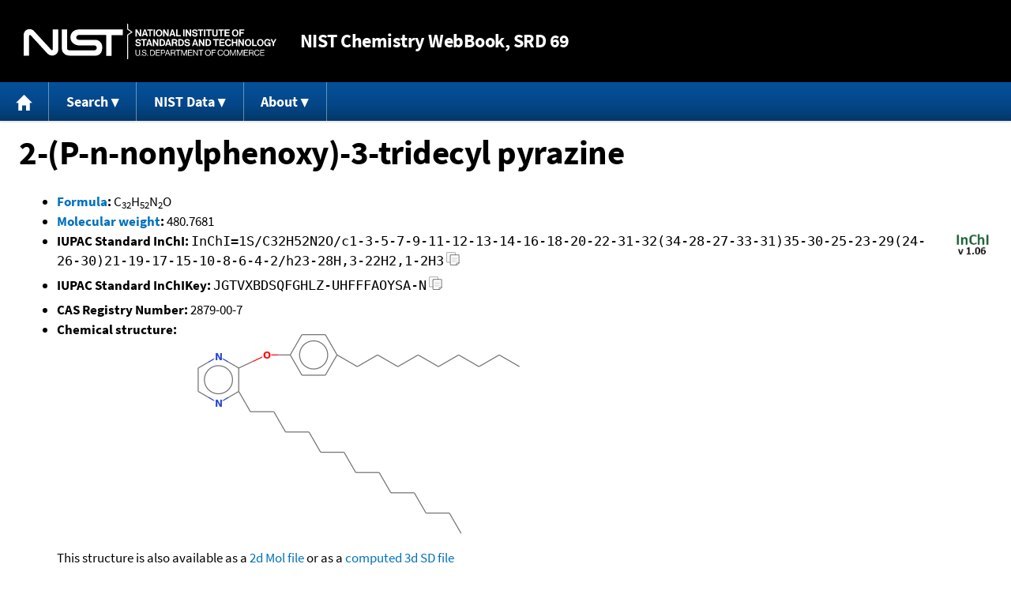

--- FILE ---
content_type: text/html; charset=UTF-8
request_url: https://webbook.nist.gov/cgi/inchi?ID=C2879007&Mask=80
body_size: 7146
content:
<!DOCTYPE html>
<html lang="en">
<head>
<meta http-equiv="Content-Type" content="text/html; charset=UTF-8" />
<meta http-equiv="X-UA-Compatible" content="IE=edge" />
<title>2-(P-n-nonylphenoxy)-3-tridecyl pyrazine</title>
<meta name="ROBOTS" content="INDEX, FOLLOW" />

<meta name="viewport" content="width = device-width" />

<link rel="stylesheet" type="text/css"
 href="/chemistry/style/webbook.css"
 title="Default Chemistry WebBook style"
 media="screen, print" />

<link rel="icon"
 sizes="64x64 48x48 32x32 16x16"
 href="/favicon.ico"
 type="image/x-icon" />

<link rel="apple-touch-icon"
 sizes="76x76"
 href="/chemistry/img/touch-icon-76x76.png"
 type="image/png" />
<link rel="apple-touch-icon"
 sizes="120x120"
 href="/chemistry/img/touch-icon-120x120.png"
 type="image/png" />
<link rel="apple-touch-icon"
 sizes="152x152"
 href="/chemistry/img/touch-icon-152x152.png"
 type="image/png" />
<link rel="apple-touch-icon"
 sizes="180x180"
 href="/chemistry/img/touch-icon-180x180.png"
 type="image/png" />
<link rel="apple-touch-icon"
 sizes="192x192"
 href="/chemistry/img/touch-icon-192x192.png"
 type="image/png" />

<link rel="manifest"
 href="/manifest.webmanifest"
 type="application/manifest+json" />

<link rel="help"
 href="/chemistry/#Documentation"
 title="Documentation" />
<link rel="search"
 href="/chemistry/#Search"
 title="Search options" />
<link rel="author"
 href="/chemistry/#Top"
 title="Credits" />
<link rel="license"
 href="/chemistry/#Notes"
 title="Notes" />

<link rel="home"
 href="/chemistry/"
 title="Main site page" />


<!-- Dublin Core metadata -->
<link rel="schema.DCTERMS" href="http://purl.org/dc/terms/" />

<meta name="DCTERMS.title"
  content="2-(P-n-nonylphenoxy)-3-tridecyl pyrazine" />
<meta name="DCTERMS.creator"
 content="NIST Office of Data and Informatics" />
<meta name="DCTERMS.publisher"
 content="National Institute of Standards and Technology" />
<link rel="DCTERMS.isPartOf"
  href="https://doi.org/10.18434/T4D303" />

<!-- Open Graph metadata -->
<meta name="og:title"
  content="2-(P-n-nonylphenoxy)-3-tridecyl pyrazine" />
<meta name="og:type"
  content="website" />

<meta name="og:image"
  content="/cgi/inchi?Struct=C2879007&amp;Type=Color" />
<meta name="og:image:alt"
 content="C32H52N2O" />


<!-- Schema.org metadata -->
<script type="application/ld+json">
{
  "@context" : "http://schema.org/",
  "@type" : "Dataset",
  "name" : "2-(P-n-nonylphenoxy)-3-tridecyl pyrazine",
  "description" : "This page, \"2-(P-n-nonylphenoxy)-3-tridecyl pyrazine\", is part of the NIST Chemistry WebBook. This site and its contents are part of the NIST Standard Reference Data Program.",
  "license" : "https://www.nist.gov/open/copyright-fair-use-and-licensing-statements-srd-data-software-and-technical-series-publications#SRD",
  "publisher" : {
    "@type" : "Organization",
    "@id" : "https://ror.org/05xpvk416",
    "name" : "National Institute of Standards and Technology",
    "url" : "https://www.nist.gov",
    "sameAs" : "https://doi.org/10.13039/100000161"
  },
  "isPartOf" : "https://doi.org/10.18434/T4D303"
}
</script>


<script type="application/ld+json">
{
  "@context" : "http://schema.org/",
  "@type" : "MolecularEntity",
  "name" : "2-(P-n-nonylphenoxy)-3-tridecyl pyrazine",
  "molecularFormula" : "C32H52N2O",
  "molecularWeight" : "480.7681 amu",
  "monoisotopicMolecularWeight" : "480.4079643 amu",
  "inChI" : "InChI=1S/C32H52N2O/c1-3-5-7-9-11-12-13-14-16-18-20-22-31-32(34-28-27-33-31)35-30-25-23-29(24-26-30)21-19-17-15-10-8-6-4-2/h23-28H,3-22H2,1-2H3",
  "inChIKey" : "JGTVXBDSQFGHLZ-UHFFFAOYSA-N"
}
</script>


<!-- GSA Digital Analytics Program -->
<script async="async" id="_fed_an_ua_tag" src="https://dap.digitalgov.gov/Universal-Federated-Analytics-Min.js?agency=NIST&amp;subagency=webbook&amp;yt=false&amp;exts=mol,sdf,jdx,ppsx,pps,f90,sch,rtf,wrl,txz,m1v,xlsm,msi,xsd,f,tif,eps,mpg,xml,pl,xlt,c"></script>
<!-- End of GSA Digital Analytics Program -->
<!-- NIST Google Analtyics -->
<script async="async" src="https://www.googletagmanager.com/gtag/js?id=G-PS24JGCKSZ"></script>
<script>
  window.dataLayer = window.dataLayer || [];
  function gtag(){dataLayer.push(arguments);}
  gtag('js', new Date());
  gtag('config', 'G-PS24JGCKSZ',
       {'cookie_domain': 'webbook.nist.gov',
        'cookie_flags': 'SameSite=None;Secure'});
</script>
<!-- End of NIST Google Analytics -->







<script type="text/javascript"
        src="/packages/jquery/jquery-3.5.1.min.js"></script>





<!--[if lt IE 9]><script type="text/javascript" src="/packages/flot/excanvas.min.js"></script><![endif]-->
<script type="text/javascript"
        src="/packages/flot/jquery.flot.js"></script>
<script type="text/javascript"
        src="/packages/flot/jquery.flot.resize.js"></script>
<script type="text/javascript"
        src="/packages/flot/jquery.flot.selection.js"></script>
<script type="text/javascript"
        src="/packages/flot-plugins/jquery.flot.axislabels.js"></script>
<script type="text/javascript"
        src="/packages/flot-plugins/jquery.flot.labels-modified.js"></script>





<script type="text/javascript"
        src="/packages/jquery-ui-1.12.1/jquery-ui.min.js"></script>
<link rel="stylesheet" type="text/css"
       href="/packages/jquery-ui-1.12.1/jquery-ui.min.css" />




<script type="text/javascript"
        src="/packages/local/jcamp-dx.js"></script>
<script type="text/javascript"
        src="/packages/local/jcamp-plot.js"></script>









<script type="text/javascript"
        src="/packages/menu/menu.js"></script>




<script type="text/javascript"
 src="/packages/nist/nist-exit-script.js"></script>

<script type="text/javascript"
 src="/packages/local/copy-button.js"></script>

<!-- svg4everybody.js by Jon Neal enables external SVG on older
     browsers. See https://github.com/jonathantneal/svg4everybody
     for more information. -->
<script src="/packages/svg4everybody/svg4everybody.js"></script>
<script>svg4everybody();</script>


</head>
<body>
<p id="skip-link"><a class="element-invisible element-focusable" href="#main">
Jump to content</a>
</p>
<header>
<div class="webbook_header_bar"  role="presentation"
  aria-label="Site label for NIST Chemistry WebBook">
<span class="logo">
  <a target="_blank" rel="noopener noreferrer" href="https://www.nist.gov/"
     title="Link to NIST home page">National Institute of Standards and
    Technology</a>
</span>
<h1><span class="no-handheld">NIST</span> Chemistry
  WebBook<span class="no-handheld">, SRD 69</span></h1>
</div>

<div class="no-print" role="navigation" aria-label="Main menu">
  <ul class="webbook_nav">
    <li>
      <a href="/chemistry/"
         title="Main page of this site">
        <span class="sr-only">Home</span>
        <svg xmlns="http://www.w3.org/2000/svg"
             xmlns:xlink="http://www.w3.org/1999/xlink"
             class="webbook_icon_big" role="img"
             aria-label="Home" aria-hidden="true">
          <use xlink:href="/chemistry//img/icons.svg#home-icon"></use>
      </svg></a>
    </li>
    <li>
      <a class="menu_below" href="#">Search</a>
      <ul>
        <li>
          <a href="/chemistry/name-ser/"
             title="Search for species by chemical name">
            Name</a>
        </li>
        <li>
          <a href="/chemistry/form-ser/"
             title="Search for species by chemical formula">
            Formula</a>
        </li>
        <li>
          <a href="/chemistry/inchi-ser/"
             title="Search for species by InChI or InChIKey">
            IUPAC identifier</a>
        </li>
        <li>
          <a href="/chemistry/cas-ser/"
             title="Search for species by CAS number">
            CAS number</a>
        </li>
        <li>
          <a href="/chemistry/#Search"
             title="More serach options on the main page of this site">
            More options</a>
        </li>
      </ul>
    </li>
    <li class="no-handheld">
      <a class="menu_below" href="#">NIST Data</a>
      <ul>
        <li>
          <a href="https://www.nist.gov/srd/"
             title="Standard Reference Data page">SRD Program
          </a>
        </li>
        <li>
          <a href="https://data.nist.gov/sdp/"
             title="NIST data discovery site">Science Data Portal
          </a>
        </li>
        <li>
          <a href="https://www.nist.gov/mml/odi/"
             title="Office of Data and Informatics page">Office of Data
            and Informatics
          </a>
        </li>
      </ul>
    </li>
    <li>
      <a class="menu_below" href="#">About</a>
      <ul>
        <li>
          <a href="/chemistry/faq/"
             title="Frequently asked questions page">
          FAQ</a>
        </li>
        <li>
          <a href="/chemistry/#CreditsControl"
             title="Credits on the main page of the site">
            Credits</a>
        </li>
        <li>
          <a href="/chemistry/#Documentation"
             title="More documentation on the main page of the site">
            More documentation</a>
        </li>
      </ul>
    </li>
  </ul>
</div>

</header>

<main id="main">




<h1 id="Top">2-(P-n-nonylphenoxy)-3-tridecyl pyrazine</h1>

<ul>

<li><strong><a
 title="IUPAC definition of empirical formula"
 href="http://goldbook.iupac.org/E02063.html">Formula</a>:</strong> C<sub>32</sub>H<sub>52</sub>N<sub>2</sub>O</li>


<li><strong><a
 title="IUPAC definition of relative molecular mass (molecular weight)"
 href="http://goldbook.iupac.org/R05271.html">Molecular weight</a>:</strong> 480.7681</li>


<li><div class="row-flex">
<div class="left-float">
<strong>IUPAC Standard InChI:</strong>
<span class="inchi-text">InChI=1S/C32H52N2O/c1-3-5-7-9-11-12-13-14-16-18-20-22-31-32(34-28-27-33-31)35-30-25-23-29(24-26-30)21-19-17-15-10-8-6-4-2/h23-28H,3-22H2,1-2H3</span>
<button class="copy-prior-text plain-button">
  <span class="sr-only">Copy</span>
  <svg xmlns="http://www.w3.org/2000/svg"
       xmlns:xlink="http://www.w3.org/1999/xlink"
       class="webbook_icon_copy" role="img"
       aria-label="Copy" aria-hidden="true">
    <use xlink:href="/chemistry//img/icons.svg#clip-copy-icon"></use>
</svg>
</button>
</div>
<div class="left-float inchi-trust">
<a href="http://www.inchi-trust.org"
 title="InChI Trust web site (outside of NIST)">
<img class="inchi-trust"
 src="/chemistry/img/inchi_v106.png"
 alt="InChI version 1.06" /></a></div></div>
</li>


<li>
<strong>IUPAC Standard InChIKey:</strong>
<span class="inchi-text">JGTVXBDSQFGHLZ-UHFFFAOYSA-N</span>
<button class="copy-prior-text plain-button">
  <span class="sr-only">Copy</span>
  <svg xmlns="http://www.w3.org/2000/svg"
       xmlns:xlink="http://www.w3.org/1999/xlink"
       class="webbook_icon_copy" role="img"
       aria-label="Copy" aria-hidden="true">
    <use xlink:href="/chemistry//img/icons.svg#clip-copy-icon"></use>
</svg>
</button>
</li>


<li><strong>CAS Registry Number:</strong> 2879-00-7</li>



<li><strong>Chemical structure:</strong> <img src="/cgi/inchi?Struct=C2879007&amp;Type=Color"
 class="struct" alt="C32H52N2O" />

<br />
This structure is also available as a <a href="/cgi/inchi?Str2File=C2879007">2d Mol file</a>


or as a <a href="/chemistry/3d-structs/">computed</a>
<a href="/cgi/inchi?Str3File=C2879007">3d SD file</a>
<br />
<a href="/cgi/inchi?Str3View=C2879007&amp;Type=JSmol">View
3d structure</a> (requires JavaScript / HTML 5)


</li>







<li>
<strong><a href="/cgi/inchi/InChI%3D1S/C32H52N2O/c1-3-5-7-9-11-12-13-14-16-18-20-22-31-32(34-28-27-33-31)35-30-25-23-29(24-26-30)21-19-17-15-10-8-6-4-2/h23-28H%2C3-22H2%2C1-2H3">Permanent link</a>
</strong> for this species. Use this link for bookmarking this species
for future reference.
</li>



<li><strong>Information on this page:</strong>
<ul>
<li><a href="#IR-Spec">IR Spectrum</a></li>
<li><a href="#Refs">References</a></li>
<li><a href="#Notes">Notes</a></li>

</ul></li>





<li><strong>Options:</strong>
<ul>

<li><a href="/cgi/inchi?ID=C2879007&amp;Units=CAL&amp;Mask=80">Switch to calorie-based units</a></li>

</ul></li>

</ul>



<hr />

<h2 id="IR-Spec">IR Spectrum</h2>
<p class="section-head"><strong>Go To:</strong> <a href="#Top">Top</a>, <a href="#Refs">References</a>, <a href="#Notes">Notes</a></p>
<p class="section-head"><strong>
Data compilation <a href="#copyright">copyright</a>
by the U.S. Secretary of Commerce on behalf of the U.S.A.
All rights reserved.
</strong></p>
<p class="section-head"><strong>Data compiled by:</strong> <a href="/cgi/inchi?Contrib=COBLENTZ">Coblentz Society, Inc.</a></p>

<h3>Condensed Phase Spectrum</h3>


<div id="static-plot">
<p class="indented">
<strong>Notice:</strong> This spectrum may be better viewed with a Javascript
and HTML 5 enabled browser.
</p>

<img src="/cgi/inchi?Spec=C2879007&amp;Index=0&amp;Type=IR"
 alt="IR spectrum" />

<form method="get" action="/cgi/inchi">
<table role="presentation" aria-label="Form container">
<caption style="font-size: large;">For Zoom</caption>
<tr><td>
1.) Enter the desired X axis range
(e.g., <span style="font-family: monospace;">100, 200</span>)
<input type="text" name="Range" value="" />
</td></tr>
<tr><td>
2.) Check here for automatic Y scaling
<input type="checkbox" name="Scale" />
</td></tr>
<tr><td>
3.) Press here to zoom
<input type="submit" value="Zoom" />
<input type="hidden" name="Zoom"
 value="C2879007" />
<input type="hidden" name="Index"
 value="0" />
<input type="hidden" name="Type"
 value="IR" />
</td></tr>
</table>
</form>
</div>

<div id="jcamp-tabs" style="display: none;">
<ul>
<li><a href="#jcamp-plot">Plot</a></li>
<li><a href="#jcamp-help">Help / Software credits</a></li>
</ul>
<div id="jcamp-plot" style="background-color: white; text-align: center;"></div>
<div id="jcamp-help">
<h4>Help</h4>
<p>
The interactive spectrum display requires a browser with JavaScript and
HTML 5 canvas support.
</p>
<p>
Select a region with data to zoom. Select a region with no data or
click the mouse on the plot to revert to the orginal display.
</p>
<h4>Credits</h4>
<p>
The following components were used in generating the plot:
</p>
<ul>
<li><a href="http://jquery.com/"
 title="jQuery library web page">jQuery</a></li>
<li><a href="http://jqueryui.com/"
 title="jQuery UI library web page">jQuery UI</a></li>
<li><a href="http://www.flotcharts.org/"
 title="Flot charting software web page">Flot</a></li>
<li>Plugins for Flot:
<ul>
<li><a href="http://www.flotcharts.org/"
 title="Resize plugin (Flot) web page">Resize</a> (distributed with Flot)</li>
<li><a href="http://www.flotcharts.org/"
 title="Selection plugin (Flot) web page">Selection</a> (distributed
with Flot)</li>
<li><a href="https://github.com/markrcote/flot-axislabels"
 title="Axis labels plugin web page">Axis labels</a></li>
<li><a href="https://github.com/burlandm/flot-labels"
       title="Labels plugin web page">Labels</a>
(<a href="/packages/flot-plugins/jquery.flot.labels-modified.js"
    title="Locally modified version used for this application">
Modified by NIST for use in this application</a>)</li>
</ul></li>
</ul>

<p>
Additonal code used was developed at NIST:
<a href="/packages/local/jcamp-dx.js"
 title="Javascript file jcamp-dx.js">jcamp-dx.js</a> and
<a href="/packages/local/jcamp-plot.js"
 title="Javascript file jcamp-dx.js">jcamp-plot.js</a>.
</p>

<p>
Use or mention of technologies or programs in this web site is not
intended to imply recommendation or endorsement by the National
Institute of Standards and Technology, nor is it intended to imply
that these items are necessarily the best available for the purpose.
</p>
</div>
</div>

<script type="text/javascript">
//<![CDATA[
jQuery('#static-plot').hide();
display_jcamp('/cgi/inchi?JCAMP=C2879007&amp;Index=0&amp;Type=IR',
 null, 'jcamp-plot', 400, function () {jQuery("#jcamp-tabs").css("display", "block").tabs().removeClass("ui-widget");jQuery(".ui-tabs-panel").addClass("insert_panel");});
//]]>
</script>
<p class="indented">
<strong>Notice:</strong> Except where noted, spectra from this
collection were measured on dispersive instruments, often in
carefully selected solvents, and hence may differ in detail
from measurements on FTIR instruments or in other chemical
environments. More information on the manner in which spectra
in this collection were collected can be found
<a href="/chemistry/coblentz/">here.</a>
</p>
<p class="indented">
<strong>Notice:</strong> Concentration information is not
available for this spectrum and, therefore, molar absorptivity
values cannot be derived.
</p>
<h4>Additional Data</h4>

<div class="indented">


<p>
View <a href="/cgi/inchi?Scan=cob3116&amp;Type=IR">scan of original
(hardcopy) spectrum</a>.
</p>



<p>
View <a href="/cgi/inchi?Spec=C2879007&amp;Index=0&amp;Type=IR&amp;Large=on">image of digitized
spectrum</a> (can be printed in landscape orientation).
</p>



<p>
View <a href="/cgi/inchi?Spec=C2879007&amp;Index=0&amp;Type=IR&amp;Large=on&amp;SVG=on">spectrum image in SVG
format</a>.
</p>



<p>
Download <a href="/cgi/inchi?JCAMP=C2879007&amp;Index=0&amp;Type=IR">spectrum</a>
in JCAMP-DX format.
</p>










<table summary="Additonal data">
<tr><th scope="row" style="text-align: left; vertical-align: top;">Owner</th>
<td style="text-align: left; vertical-align: top;">COBLENTZ SOCIETY<br />
Collection (C) 2018 copyright by the U.S. Secretary of Commerce<br />
on behalf of the United States of America. All rights reserved.</td></tr>
<tr><th scope="row" style="text-align: left; vertical-align: top;">Origin</th>
<td style="text-align: left; vertical-align: top;">WYANDOTTE CHEMICALS CORP., WYANDOTTE, MICHIGAN, USA</td></tr>
<tr><th scope="row" style="text-align: left; vertical-align: top;">Source reference</th>
<td style="text-align: left; vertical-align: top;">COBLENTZ NO. 3116</td></tr>
<tr><th scope="row" style="text-align: left; vertical-align: top;">Date</th>
<td style="text-align: left; vertical-align: top;">Not specified, most likely prior to 1970</td></tr>
<tr><th scope="row" style="text-align: left; vertical-align: top;">Name(s)</th>
<td style="text-align: left; vertical-align: top;">4-nonylphenyl 3-tridecyl-2-pyrazinyl ether<br />
2-(4-nonylphenoxy)-3-tridecylpyrazine</td></tr>
<tr><th scope="row" style="text-align: left; vertical-align: top;">State</th>
<td style="text-align: left; vertical-align: top;">LIQUID</td></tr>
<tr><th scope="row" style="text-align: left; vertical-align: top;">Instrument</th>
<td style="text-align: left; vertical-align: top;">Not specified, most likely a prism, grating, or hybrid spectrometer.</td></tr>
<tr><th scope="row" style="text-align: left; vertical-align: top;">Path length</th>
<td style="text-align: left; vertical-align: top;">0.0015 CM<br />
SPECTRAL CONTAMINATION DUE TO AN UNKNOWN AROUND 3800 CM<sup>-1</sup></td></tr>
<tr><th scope="row" style="text-align: left; vertical-align: top;">Resolution</th>
<td style="text-align: left; vertical-align: top;">4</td></tr>
<tr><th scope="row" style="text-align: left; vertical-align: top;">Sampling procedure</th>
<td style="text-align: left; vertical-align: top;">TRANSMISSION</td></tr>
<tr><th scope="row" style="text-align: left; vertical-align: top;">Data processing</th>
<td style="text-align: left; vertical-align: top;">DIGITIZED BY NIST FROM HARD COPY</td></tr>
</table>
</div>

<div class="message">
<p>
This IR spectrum is from the Coblentz Society's
<a href="/chemistry/coblentz/">evaluated
infrared reference spectra collection</a>.
</p>
</div>

<hr />

<h2 id="Refs">References</h2>
<p class="section-head"><strong>Go To:</strong> <a href="#Top">Top</a>, <a href="#IR-Spec">IR Spectrum</a>, <a href="#Notes">Notes</a></p>
<p class="section-head"><strong>
Data compilation <a href="#copyright">copyright</a>
by the U.S. Secretary of Commerce on behalf of the U.S.A.
All rights reserved.
</strong></p>
<p>
No reference data available.
</p>


<hr />

<h2 id="Notes">Notes</h2>
<p class="section-head"><strong>Go To:</strong> <a href="#Top">Top</a>, <a href="#IR-Spec">IR Spectrum</a>, <a href="#Refs">References</a></p>

<ul>

<li>Data from NIST Standard Reference Database 69:
<em>NIST Chemistry WebBook</em></li>
<li>
The National Institute of Standards and Technology (NIST)
uses its best efforts to deliver a high quality copy of the
Database and to verify that the data contained therein have
been selected on the basis of sound scientific judgment.
However, NIST makes no warranties to that effect, and NIST
shall not be liable for any damage that may result from
errors or omissions in the Database.</li>
<li>
<a href="/cdn-cgi/l/email-protection#7c181d081d3c12150f08521b130a" title="Link to the NIST SRD customer support email address.">Customer support</a>
for NIST Standard Reference Data products.</li>
</ul>


</main>

<footer id="footer">


<p id="copyright" lang="en">&copy; <em>2025 by the U.S. Secretary of Commerce
on behalf of the United States of America. All rights reserved.</em>
</p>

<p lang="en">
Copyright for NIST Standard Reference Data is governed by
the <a href="https://www.nist.gov/srd/public-law"
 title="Link to page with information on the Standard Reference Data Act">
Standard Reference Data Act</a>.
</p>

<hr />


<div class="row">
  <ul class="list-center-inline">
    <li><a href="https://www.nist.gov/privacy-policy"
           title="page with privacy statement"
           target="_blank" rel="noopener noreferrer">Privacy Statement</a></li>
    <li><a href="https://www.nist.gov/privacy-policy#privpolicy"
           title="page with privacy policy"
           target="_blank" rel="noopener noreferrer">Privacy Policy</a></li>
    <li><a href="https://www.nist.gov/privacy-policy#secnot"
           title="page with security notice"
           target="_blank" rel="noopener noreferrer">Security Notice</a></li>
  </ul>
  <ul class="list-center-inline">
    <li><a href="https://www.nist.gov/disclaimer"
           title="page with NIST disclaimer"
           target="_blank" rel="noopener noreferrer">Disclaimer</a>

      (Note: This site is covered by copyright.)</li>
  </ul>
  <ul class="list-center-inline">

    <li><a href="https://www.nist.gov/privacy-policy#accesstate"
           title="page with accessibility statement"
           target="_blank" rel="noopener noreferrer">Accessibility Statement</a></li>
    <li><a href="https://www.nist.gov/office-director/freedom-information-act"
           title="page about Freedom of Information Act"
           target="_blank" rel="noopener noreferrer">FOIA</a></li>

    <li><a href="/chemistry/contact/"
           title="page with contact information"
           target="_blank" rel="noopener noreferrer">Contact Us</a></li>

  </ul>
</div>

</footer>
<script data-cfasync="false" src="/cdn-cgi/scripts/5c5dd728/cloudflare-static/email-decode.min.js"></script><script defer src="https://static.cloudflareinsights.com/beacon.min.js/vcd15cbe7772f49c399c6a5babf22c1241717689176015" integrity="sha512-ZpsOmlRQV6y907TI0dKBHq9Md29nnaEIPlkf84rnaERnq6zvWvPUqr2ft8M1aS28oN72PdrCzSjY4U6VaAw1EQ==" data-cf-beacon='{"version":"2024.11.0","token":"9ef5b487afff42a68917b2d63593a474","server_timing":{"name":{"cfCacheStatus":true,"cfEdge":true,"cfExtPri":true,"cfL4":true,"cfOrigin":true,"cfSpeedBrain":true},"location_startswith":null}}' crossorigin="anonymous"></script>
<script>(function(){function c(){var b=a.contentDocument||a.contentWindow.document;if(b){var d=b.createElement('script');d.innerHTML="window.__CF$cv$params={r:'9c1227b538ca38ac',t:'MTc2ODk0OTY4MQ=='};var a=document.createElement('script');a.src='/cdn-cgi/challenge-platform/scripts/jsd/main.js';document.getElementsByTagName('head')[0].appendChild(a);";b.getElementsByTagName('head')[0].appendChild(d)}}if(document.body){var a=document.createElement('iframe');a.height=1;a.width=1;a.style.position='absolute';a.style.top=0;a.style.left=0;a.style.border='none';a.style.visibility='hidden';document.body.appendChild(a);if('loading'!==document.readyState)c();else if(window.addEventListener)document.addEventListener('DOMContentLoaded',c);else{var e=document.onreadystatechange||function(){};document.onreadystatechange=function(b){e(b);'loading'!==document.readyState&&(document.onreadystatechange=e,c())}}}})();</script></body>
</html>



--- FILE ---
content_type: application/javascript
request_url: https://webbook.nist.gov/packages/local/jcamp-dx.js
body_size: 8339
content:
/*
  File:  jcamp-dx.js

  Parsing objects / methods for JCAMP-DX files.

  Developed by the NIST Chemical Sciences Divison.

  This software was developed at the National Institute of Standards
  and Technology by employees of the Federal Government in the course
  of their official duties. Pursuant to title 17 Section 105 of the
  United States Code this software is not subject to copyright protection
  and is in the public domain. NIST assumes no responsibility whatsoever
  for its use by other parties, and makes no guarantees, expressed or
  implied, about its quality, reliability, or any other characteristic.
*/

/* Use strict mode, if supported, for the contents of this file. */
"use strict"

/*
  Creates an object for parsing a data line from a
  JCAMP-DX file. The exponent arguement specifies that
  exponential notation will be allowed for floating
  point numbers. It should not be specified if SQZ
  compression is used.
*/
function jdx_line_parse(use_exponent)
{
  // Initialize object data.
  this.string = null;
  this.buffer = null;

  this.index = 0;
  this.repeat = 0;

  this.last_value = 0.0;
  this.diff = 0.0;

  this.use_exponent = use_exponent;

  /*
     Loads the next line of text for parsing.
  */
  this.set_next_line = function (line)
  {
    // Set object data.
    this.string = line;

    this.index = 0;
    this.repeat = 0;
  }

  /*
    Returns the next value from the data line.
    If there are no more values in the data
    line, zero is returned.
  */
  this.next_value = function ()
  {
    // See if we have existing data.
    if(this.repeat > 0)
    {
      this.repeat--;

      this.last_value += this.diff;

      return this.last_value;
    }

    // Attempt to read in additional data.
    if((this.string == null) || this.read_value())
    {
      return Number.NaN;
    }

    // Return the value.
    return this.last_value;
  }

  /*
     Returns the a label from the data line. If
     a label is not present, null is returned.
  */
  this.next_label = function ()
  {
    // Advance past separators.
    if(this.skip_separators())
    {
      return null;
    }

    // Save the starting index.
    var start_index = this.index;

    // Intialize the quote indicator.
    var quotes = false;

    // Loop through the string.
    var max_index = (this.string != null) ? this.string.length : 0;

    for(var end_index = start_index;
        end_index < max_index;
        end_index++)
    {
      // Get the current character.
      var char = this.string.charAt(end_index);

      // Check for a quote.
      if(char == '"')
      {
        quotes = !quotes;
      }

      // Check for the end of the string.
      else if(!quotes && (/[\s\)]/.test(char)))
      {
        break;
      }
    }

    // Update the string index.
    this.index = end_index;

    // Check for a quoted string.
    if(((end_index - start_index) > 1) &&
       (this.string.charAt(start_index) == '"') &&
       (this.string.charAt(end_index - 1) == '"'))
    {
      start_index++;
      end_index--;
    }

    // Return a appropriate pointer.
    return this.string.substring(start_index, end_index);
  }

  /*
    Indicates whether or not all values have been
    read from the line.
  */
  this.is_done = function ()
  {
    return this.skip_separators();
  }

  /*
    Reads the next value from the line.
  */
  this.read_value = function ()
  {
    // Skip over separators.
    if(this.skip_separators())
    {
      return true;
    }

    // Get the length of the string.
    var length = this.string.length;

    // Get the next character.
    var char = this.string.charAt(this.index);

    // Check for a missing value.
    if(char == '?')
    {
      // Advance past the question mark.
      this.index++;

      // Set value and increment.
      this.last_value = Number.NaN;
      this.diff = 0.0;

      return false;
    }

    // Check for a normal value.
    if(/[+\-\d\.]/.test(char))
    {
      this.last_value = this.read_numeric_value('')
      this.diff = 0;

      return false;
    }

    // Get the character code.
    var char_code = char.charCodeAt();

    // Check for a positive SQZ digit. These are
    // characters between '@' and 'I', inclusive.
    if((char_code >= 64) && (char_code <= 73))
    {
      this.index++;

      this.last_value = this.read_numeric_value(
                             String.fromCharCode(char_code - 16));

      this.diff = 0.0;

      return false;
    }

    // Check for a negative SQZ digit. These are
    // characters between 'a' and 'i', inclusive.
    if((char_code >= 97) && (char_code <= 105))
    {
      this.index++;

      this.last_value = (-this.read_numeric_value(
                               String.fromCharCode(char_code - 48)));
      this.diff = 0.0;

      return false;
    }

    // Check for a positive DIF digit. These are
    // characters between 'J' and 'R' inclusive,
    // along with '%' (which corresponds to zero).
    if(((char_code >= 74) && (char_code <= 82)) ||
       (char_code == 37))
    {
      this.index++;

      if(char_code == 37)
      {
        this.diff = this.read_numeric_value('0');
      }
      else
      {
        this.diff = this.read_numeric_value(
            String.fromCharCode(char_code - 25));
      }

      this.last_value += this.diff;

      return false;
    }

    // Check for a negative DIF digit. These are
    // characters between 'j' and 'r' inclusive.
    if(((char_code >= 106) && (char_code <= 114)))
    {
      this.index++;

      this.diff = (-this.read_numeric_value(
          String.fromCharCode(char_code - 57)));

      this.last_value += this.diff;

      return false;
    }

    // Check for a DUP character ('s' or 'S' through 'Z').
    if(((char_code >= 83) && (char_code <= 90)) ||
       (char_code == 116))
    {
      // Process the current character.
      this.index++;

      // Get the repeat value.
      if(char_code == 116)
      {
        this.repeat = parseInt('9' + this.read_digits());
      }
      else
      {
        this.repeat = parseInt(String.fromCharCode(char_code - 34) +
                               this.read_digits());
      }

      // Account for this instance of the value by
      // decrementing the repeat value.
      this.repeat--;

      // Update the return value.
      this.last_value += this.diff;

      // Return false to note that we got a value.
      return false
    }

    // Can't identify the character, return true.
    return true;
  }

  /*
    Reads a floating point value.
  */
  this.read_numeric_value = function (prefix)
  {
    // Check for a number.
    var number = /^[+-]?\d*\.?\d*/.exec(prefix +
                                        this.string.substring(this.index))

    // See if a number was not found.
    if(number == null)
    {
      // Return not-a-number.
      return Number.NaN;
    }

    // Get just the matching string.
    number = number[0];

    // Skip past the nunmber.
    this.index += (number.length - prefix.length);

    // If appropriate, check for an exponent.
    if((this.index < this.string.length) && this.use_exponent)
    {
      var exponent = /^[DdEe][+-]?\d+/.exec(this.string.substring(this.index))

      if(exponent != null)
      {
        exponent = exponent[0];

        number += ('e' + exponent.substring(1))

        this.index += exponent.length;
      }
    }

    // Return a floating point value.
    return parseFloat(number);
  }

  /*
     Reads a set of digits as a string.
  */
  this.read_digits = function ()
  {
    // Check the string length.
    if(this.index >= this.string.length)
    {
      return '';
    }

    // Look for the pattern.
    var digits = /^\d+/.exec(this.string.substring(this.index));

    if(digits == null)
    {
      return '';
    }

    // Skip over the digits.
    this.index += digits[0].length;

    // Return the match.
    return digits[0];
  }

  /*
    Skips past separators (whitespace and commas).
  */
  this.skip_separators = function ()
  {
    // Make sure there is text present.
    if(this.string == null)
    {
      return true;
    }

    // Get the length of the string.
    var max_index = this.string.length;

    // Skip over separator characters.
    while(this.index < max_index)
    {
      var char = this.string.charAt(this.index);

      if(!/[\s,]/.test(char))
      {
        break;
      }

      this.index++;
    }

    // Check for the end of the string.
    if(this.index >= max_index)
    {
      return true;
    }

    // Return false to indicate that the end of
    // the string was not reached.
    return false;
  }
}


/*
  Creates a jdx_value object for holding a datum read from a
  JCAMP-DX file.

  The following items are passed to the constructor:

  x        X axis value
  y        Y axis value
  width    peak width (if present)
  label    label for the point (if present)
*/
function jdx_value(x, y, width, label)
{
  // Initialize object data.
  this.x = x;
  this.y = y;
  this.width = width;
  this.label = label;

  /*
     Returns the X axis coordinate for the value.
  */
  this.get_x = function ()
  {
    return this.x;
  }

  /*
     Returns the Y axis coordinate for the value.
  */
  this.get_y = function ()
  {
    return this.y;
  }

  /*
     Returns the peak width for the value.
  */
  this.get_width = function ()
  {
    return this.width;
  }

  /*
     Returns the label associated with the value.
  */
  this.get_label = function ()
  {
    return this.label;
  }
}

/*
  Creates an onbject which holds constants relevant to
  JCMAP-DX files. This object needs to be instantiated
  once to provide information for jdx_data objects.
*/
function jdx_const_constructor()
{
  /*
    ==============================================
    Constants used by getDataTypes()
    ==============================================
  */
  /*
    Constant used by getDataTypes() to indicate
    that X value data is present.
  */
  this.X_DATA_PRESENT = 0x01;

  /*
    Constant used by getDataTypes() to indicate
    that Y value data is present.
  */
  this.Y_DATA_PRESENT = 0x02;

  /*
    Constant used by getDataTypes() to indicate
    that peak width data is present.
  */
  this.WIDTH_DATA_PRESENT = 0x04;

  /*
    Constant used by getDataTypes() to indicate
    that label data is present.
  */
  this.LABEL_DATA_PRESENT = 0x08;

  /*
    ==============================================
    Constants refering to JCAMP-DX fields.
    ==============================================
  */
  /*
    Constant with header for JCAMP-DX title
    (##TITLE=). For many spectra, this field
    contains the name of the material.
  */
  this.TITLE_LABEL = "##TITLE=";

  /*
    Constant with header for JCAMP-DX version
    (##JCAMP-DX=).
  */
  this.JCAMP_LABEL = "##JCAMP-DX=";

  /*
    Constant with header for JCAMP-DX data
    type (##DATA TYPE=).
  */
  this.DATA_TYPE_LABEL = "##DATA TYPE=";

  /*
    Constant with header for JCAMP-DX data
    class (##CLASS=).
  */
  this.CLASS_LABEL = "##CLASS=";

  /*
    Constant with header for JCAMP-DX origin
    field (##ORIGIN=).
  */
  this.ORIGIN_LABEL = "##ORIGIN=";

  /*
    Constant with header for JCAMP-DX origin
    code field (##ORIGIN CODE=).
  */
  this.ORIGIN_CODE_LABEL = "##ORIGIN CODE=";

  /*
    Constant with header for JCAMP-DX owner
    field (##OWNER=).
  */
  this.OWNER_LABEL = "##OWNER=";

  /*
    Constant with header for JCAMP-DX date
    field (##DATE=).
  */
  this.DATE_LABEL = "##DATE=";

  /*
    Constant with header for JCAMP-DX time
    field (##TIME=).
  */
  this.TIME_LABEL = "##TIME=";

  /*
    Constant with header for NIST ACD version
    field (##$SPECTRA VERSION=).
  */
  this.NIST_SPECTRA_VERSION_LABEL = "##$SPECTRA VERSION=";

  /*
    Constant with header for NIST Qunatitative IR
    Y uncertainty field (##$UNCERTAINTY IN Y=).
  */
  this.NIST_Y_UNCERTAINTY_LABEL = "##$UNCERTAINTY IN Y=";

  /*
    Constant with header for JCAMP-DX Chemical
    Abstracts Service name field (##CAS NAME=).
  */
  this.CAS_NAME_LABEL = "##CAS NAME=";

  /*
    Constant with header for JCAMP-DX names
    field (##NAMES=). This field may contain
    multiple names, one name per line.
  */
  this.NAMES_LABEL = "##NAMES=";

  /*
    Constant with header for JCAMP-DX Chemical
    Abstracts Service registry number field
    (##CAS REGISTRY NO=).
  */
  this.CAS_NUMBER_LABEL = "##CAS REGISTRY NO=";

  /*
    Constant with header for JCAMP-DX EPA mass
    spectrum number field (##EPA MASS SPEC NO=).
  */
  this.EPA_NUMBER_LABEL = "##EPA MASS SPEC NO=";

  /*
    Constant with header for JCAMP-DX NIST mass
    spectrum number field (##NIST MASS SPEC NO=).
  */
  this.NIST_NUMBER_LABEL = "##$NIST MASS SPEC NO=";

  /*
    Constant with header for JCAMP-DX chemical
    formula field (##MOLFORM=).
  */
  this.FORMULA_LABEL = "##MOLFORM=";

  /*
    Constant with header for JCAMP-DX molecular
    weight field (##MW=).
  */
  this.MOL_WEIGHT_LABEL = "##MW=";

  /*
    Constant with header for JCAMP-DX melting
    point field (##MP=).
  */
  this.MELTING_POINT_LABEL = "##MP=";

  /*
    Constant with header for JCAMP-DX boiling
    point field (##BP=).
  */
  this.BOILING_POINT_LABEL = "##BP=";

  /*
    Constant with header for JCAMP-DX source
    reference field (##SOURCE REFERENCE=).
  */
  this.SOURCE_REF_LABEL = "##SOURCE REFERENCE=";

  /*
    Constant with header for the NIST ID
    field (##$NIST ID=).
  */
  this.NIST_ID_LABEL = "##$NIST ID=";

  /*
    Constant with header for the NIST SQUIB
    field (##$NIST SQUIB=).
  */
  this.NIST_SQUIB_LABEL = "##$NIST SQUIB=";

  /*
    Constant with header for the NIST SOURCE
    field (##$NIST SOURCE=).
  */
  this.NIST_SOURCE_LABEL = "##$NIST SOURCE=";

  /*
    Constant with header for the NIST image
    field (##$NIST IMAGE=).
  */
  this.NIST_IMAGE_LABEL = "##$NIST IMAGE=";

  /*
    Constant with header for JCAMP-DX spectrometer /
    data system field (##SPECTROMETER/DATA SYSTEM=).
  */
  this.SPEC_DATA_SYSTEM_LABEL = "##SPECTROMETER/DATA SYSTEM=";

  /*
    Constant with header for JCAMP-DX intrument
    parameters field (##INSTRUMENT PARAMETERS=).
  */
  this.INSTRUMENT_PARAMS_LABEL = "##INSTRUMENT PARAMETERS=";

  /*
    Constant with header for JCAMP-DX spectrometer
    type field (##SPECTROMETER TYPE=).
  */
  this.SPECTROMETER_TYPE_LABEL = "##SPECTROMETER TYPE=";

  /*
    Constant with header for JCAMP-DX inlet
    field (##.INLET=).
  */
  this.INLET_LABEL = "##.INLET=";

  /*
    Constant with header for JCAMP-DX ionization
    energy field (##.IONIZATION ENERGY=).
  */
  this.IE_LABEL = "##.IONIZATION ENERGY=";

  /*
    Constant with header for JCAMP-DX accelerating
    voltage field (##.ACCELERATING VOLTAGE=).
  */
  this.VOLTAGE_LABEL = "##.ACCELERATING VOLTAGE=";

  /*
    Constant with header for JCAMP-DX ionization
    mode field (##.IONIZATION MODE=).
  */
  this.IONIZATION_MODE_LABEL = "##.IONIZATION MODE=";

  /*
    Constant with header for JCAMP-DX state
    field (##STATE=).
  */
  this.STATE_LABEL = "##STATE=";

  /*
    Constant with header for JCAMP-DX path
    length field (##PATH LENGTH=).
  */
  this.PATH_LENGTH_LABEL = "##PATH LENGTH=";

  /*
    Constant with header for JCAMP-DX sample
    description field (##SAMPLE DESCRIPTION=).
  */
  this.SAMPLE_DESCRIPTION_LABEL = "##SAMPLE DESCRIPTION=";

  /*
    Constant with header for the sample ingredients
    field (##$SAMPLE INGREDIENTS=)
  */
  this.SAMPLE_INGREDIENTS_LABEL = "##$SAMPLE INGREDIENTS=";

  /*
    Constant with header for JCAMP-DX pressure
    field (##PRESSURE=).
  */
  this.SAMPLE_PRESSURE_LABEL = "##PRESSURE=";

  /*
    Constant with header for JCAMP-DX sample
    temperature field (##TEMPERATURE=).
  */
  this.SAMPLE_TEMP_LABEL = "##TEMPERATURE=";

  /*
    Constant with header for JCAMP-DX source
    temperature field (##.SOURCE TEMPERATURE=).
  */
  this.SOURCE_TEMP_LABEL = "##.SOURCE TEMPERATURE=";

  /*
    Constant with header for JCAMP-DX sampling
    procedure field (##SAMPLING PROCEDURE=).
  */
  this.SAMPLING_PROCEDURE_LABEL = "##SAMPLING PROCEDURE=";

  /*
    Constant with header for JCAMP-DX resolution
    field (##RESOLUTION=).
  */
  this.RESOLUTION_LABEL = "##RESOLUTION=";

   /*
    Constant with header for JCAMP-DX data
    processing field (##DATA PROCESSING=).
  */
  this.DATA_PROCESSING_LABEL = "##DATA PROCESSING=";

  /*
    Constant with header for JCAMP-DX X axis
    units field (##XUNITS=).
  */
  this.X_UNITS_LABEL = "##XUNITS=";

  /*
    Constant with header for JCAMP-DX Y axis
    units field (##YUNITS=).
  */
  this.Y_UNITS_LABEL = "##YUNITS=";

  /*
    Constant with header for JCAMP-DX X axis
    label (##XLABEL=).
  */
  this.X_AXIS_LABEL = "##XLABEL=";

  /*
    Constant with header for JCAMP-DX Y axis
    label (##YLABEL=).
  */
  this.Y_AXIS_LABEL = "##YLABEL=";

  /*
    Constant with header for JCAMP-DX X axis
    scaling factor (##XFACTOR=).
  */
  this.X_FACTOR_LABEL = "##XFACTOR=";

  /*
    Constant with header for JCAMP-DX Y axis
    scaling factor (##YFACTOR=).
  */
  this.Y_FACTOR_LABEL = "##YFACTOR=";

  /*
    Constant with header for JCAMP-DX X axis
    increment (##DELTAX=).
  */
  this.X_DELTA_LABEL = "##DELTAX=";

  /*
    Constant with header for JCAMP-DX owner
    field (##OWNER=).
  */
  this.X_FIRST_LABEL = "##FIRSTX=";

  /*
    Constant with header for JCAMP-DX last
    X axis value (##LASTX=).
  */
  this.X_LAST_LABEL = "##LASTX=";

  /*
    Constant with header for JCAMP-DX first
    Y axis value (##FIRSTY=).
  */
  this.Y_FIRST_LABEL = "##FIRSTY=";

  /*
    Constant with header for JCAMP-DX maximum
    X axis value (##MAXX=).
  */
  this.X_MAX_LABEL = "##MAXX=";

  /*
    Constant with header for JCAMP-DX minimum
    X axis value (##MINX=).
  */
  this.X_MIN_LABEL = "##MINX=";

  /*
    Constant with header for JCAMP-DX maximum
    Y axis value (##MAXY=).
  */
  this.Y_MAX_LABEL = "##MAXY=";

  /*
    Constant with header for JCAMP-DX minimum
    Y axis value (##MINY=).
  */
  this.Y_MIN_LABEL = "##MINY=";

  /*
    Constant with header for JCAMP-DX point
    count (##NPOINTS=).
  */
  this.POINTS_LABEL = "##NPOINTS=";

  /*
    Constant with header for a JCAMP-DX X-Y
    data set (##XYDATA=).
  */
  this.XY_DATA_LABEL = "##XYDATA=";

  /*
    Constant with header for a JCAMP-DX X-Y
    pair set (##XYPAIRS=).
  */
  this.XY_PAIRS_LABEL = "##XYPAIRS=";

  /*
    Constant with header for a JCAMP-DX X-Y
    point set (##XYPOINTS=).
  */
  this.XY_POINTS_LABEL = "##XYPOINTS=";

  /*
    Constant with header for a JCAMP-DX peak
    table (##PEAK TABLE=).
  */
  this.PEAK_TABLE_LABEL = "##PEAK TABLE=";

  /*
    Constant with header for JCAMP-DX end
    field (##END=). This field marks the
    end of a JCAMP-DX block.
  */
  this.JCAMP_END_LABEL = "##END=";

  /*
    Array with all of the meta-data labels.
  */
  this.METADATA_LABELS = [this.TITLE_LABEL,
                          this.JCAMP_LABEL,
                          this.DATA_TYPE_LABEL,
                          this.CLASS_LABEL,
                          this.ORIGIN_LABEL,
                          this.ORIGIN_CODE_LABEL,
                          this.OWNER_LABEL,
                          this.DATE_LABEL,
                          this.TIME_LABEL,
                          this.NIST_SPECTRA_VERSION_LABEL,
                          this.NIST_Y_UNCERTAINTY_LABEL,
                          this.CAS_NAME_LABEL,
                          this.NAMES_LABEL,
                          this.CAS_NUMBER_LABEL,
                          this.EPA_NUMBER_LABEL,
                          this.NIST_NUMBER_LABEL,
                          this.FORMULA_LABEL,
                          this.MOL_WEIGHT_LABEL,
                          this.MELTING_POINT_LABEL,
                          this.BOILING_POINT_LABEL,
                          this.SOURCE_REF_LABEL,
                          this.NIST_ID_LABEL,
                          this.NIST_SQUIB_LABEL,
                          this.NIST_SOURCE_LABEL,
                          this.NIST_IMAGE_LABEL,
                          this.SPEC_DATA_SYSTEM_LABEL,
                          this.INSTRUMENT_PARAMS_LABEL,
                          this.SPECTROMETER_TYPE_LABEL,
                          this.INLET_LABEL,
                          this.IE_LABEL,
                          this.VOLTAGE_LABEL,
                          this.IONIZATION_MODE_LABEL,
                          this.STATE_LABEL,
                          this.PATH_LENGTH_LABEL,
                          this.SAMPLE_DESCRIPTION_LABEL,
                          this.SAMPLE_INGREDIENTS_LABEL,
                          this.SAMPLE_PRESSURE_LABEL,
                          this.SAMPLE_TEMP_LABEL,
                          this.SOURCE_TEMP_LABEL,
                          this.SAMPLING_PROCEDURE_LABEL,
                          this.RESOLUTION_LABEL,
                          this.DATA_PROCESSING_LABEL,
                          this.X_UNITS_LABEL,
                          this.Y_UNITS_LABEL,
                          this.X_AXIS_LABEL,
                          this.Y_AXIS_LABEL,
                          this.X_FACTOR_LABEL,
                          this.Y_FACTOR_LABEL,
                          this.X_DELTA_LABEL,
                          this.X_FIRST_LABEL,
                          this.X_LAST_LABEL,
                          this.Y_FIRST_LABEL,
                          this.X_MAX_LABEL,
                          this.X_MIN_LABEL,
                          this.Y_MAX_LABEL,
                          this.Y_MIN_LABEL,
                          this.POINTS_LABEL];

  /*
    Array with all of the data labels.
  */
  this.DATA_LABELS = [this.XY_DATA_LABEL,
                      this.XY_PAIRS_LABEL,
                      this.XY_POINTS_LABEL,
                      this.PEAK_TABLE_LABEL];
}


var JDX_CONST = new jdx_const_constructor();


/*
  Creates an object which reads a section at a time
  from a JCAMP-DX file. Each section is considered to
  start with two number sign characters (##) and end
  at the start of the next section.
*/
function jdx_section_parse(text, index)
{
  // Define object data.
  this.text = text;
  this.index = index;

  /*
    Returns the current index in the text string.
  */
  this.get_index = function ()
  {
    return this.index;
  }

  /*
    Returns the next section in the text string. If the
    end has been reached, null is returned.
  */
  this.next_section = function ()
  {
    // Check the index.
    if((this.text == null) ||
       (this.index >= this.text.length))
    {
      return null;
    }

    // Skip initial whitespace.
    while((this.index < this.text.length) &&
          /\s/.test(this.text.charAt(this.index)))
    {
      this.index++;
    }

    // Advance through the text.
    var section = ''

    var new_line = false;
    var comment = false;

    for(; this.index < this.text.length; this.index++)
    {
      // Get the current character.
      var chr = this.text.charAt(this.index);

      // Check for a carriage return.
      if(chr == '\r')
      {
        // If present, skip over a trailing linefeed.
        if(((this.index + 1) < this.text.length) &&
           (this.text.charAt(this.index + 1) == '\n'))
        {
          this.index++;
        }

        // If we are in a comment, clear it.
        comment = false;

        // Indicate we are on a new line.
        new_line = true;

        // Move on to the next character.
        continue;
      }

      // Look for a line feed.
      if(chr == '\n')
      {
        // If we are in a comment, clear it.
        comment = false;

        // Indicate we are on a new line.
        new_line = true;

        // Move on to the next character.
        continue;
      }

      // Skip over characters in a comment.
      if(comment)
      {
        continue;
      }

      // Check for a comment.
      if((chr == '$') &&
         ((this.index + 1) < this.text.length) &&
         (this.text.charAt(this.index + 1) == '$'))
      {
        // Indicate we are in a comment.
        comment = true;

        // Skip over the second character of the comment string.
        this.index++;

        // Process the next character.
        continue;
      }

      // Check for the first characters on a new line.
      if(new_line)
      {
        // See if we have reached the start of the next section.
        if((chr == '#') &&
           ((this.index + 1) < this.text.length) &&
           (this.text.charAt(this.index + 1) == '#'))
        {
          break;
        }

        // See if the line has started.
        if(!/\s/.test(chr))
        {
          // Add a linefeed for the prior line and the character.
          section += ('\n' + chr);

          // Indicate we are no longer on a new line.
          new_line = false;
        }

        // Process the next character.
        continue;
      }

      // Save the character.
      section += chr;
    }

    // Return the desired string.
    return (section.length > 0) ? section : null;
  }
}


/*
  Creates an object which parses JCAMP-DX files.
*/
function jdx_parse()
{
  /*
    Resets the object.
  */
  this.clear = function ()
  {
    // Reset class data.
    this.known_sections = {};
    this.other_sections = {};
    this.values = [];

    this.data_label = '';
    this.data_types = 0;
  }

  // Initialize this object.
  this.clear();

  /*
    Loads data from a text string. Parses through the string
    until the end of the block is reached.

    input             String containg the text to be parsed
                      as a JCMAP-DX file.
    index             Integer indicating the starting index in
                      the input string. Parsing will commence
                      at this point in the string.
    parse_data        Boolean which when true indicates that
                      data should be parsed to get individual
                      data points.

    This method returns an integer indicating the index at
    which parsing stopped. If this index does not point to
    the end of the input string, additional JCAMP-DX blocks
    may be available after this point.
  */
  this.load = function (input, index, parse_data)
  {
    // Clear exisiting data.
    this.clear();

    // Create an object to parse data.
    var section_parser = new jdx_section_parse(input, index);

    // Read sections.
    for(;;)
    {
      // Read the next section.
      var section = section_parser.next_section();

      // See if we reached the end.
      if(section == null)
      {
        break;
      }

      // Process the section.
      if(this.process_section(section, parse_data))
      {
        break;
      }
    }

    // Done, return.
    return section_parser.get_index();
  }

  /*
    Indicates if a field is present.

    label             String with the label for the
                      field of interest.

    This method returns a boolean which when true
    indicates that the field exists and can be read.
  */
  this.valid_field = function (label)
  {
    return ((label in this.known_sections) ||
            (label in this.other_sections));
  }

  /*
    Retrieves the text contents of a field.

    label             String with the label for the
                      field of interest.

    This method returns a string containing the
    contents of the field.
  */
  this.get_field = function (label)
  {
    // Look in the known sections first.
    if(label in this.known_sections)
    {
      return this.known_sections[label];
    }

    // If no match is found, try the unknown sections.
    if(label in this.other_sections)
    {
      return this.other_sections[label];
    }

    // No match, return null.
    return null;
  }

  /*
    Returns the contents of a field in the form of
    an integer.

    label             String with the label for the
                      field of interest.
    default_value     Integer with value to be used if
                      the field is not defined.

    This method retrns an integer containing the contents
    of the field or the default value.
  */
  this.get_integer_field = function (label, default_value)
  {
    // Parse the contents of the field.
    var value = parseInt(this.get_field(label));

    // See if we were able to read a value.
    if(value != Number.NaN)
    {
      return value;
    }

    // Unable to read integer, return the default value.
    return default_value;
  }

  /*
   Returns the contents of a field in the form of
    a floating point value.

    label             String with the label for the
                      field of interest.
    default_value     Float with value to be used if
                      the field is not defined.

    This method retrns a number containing the contents
    of the field or the default value.
  */
  this.get_float_field = function (label, default_value)
  {
  // Parse the contents of the field.
    var value = parseFloat(this.get_field(label));

    // See if we were able to read a value.
    if(value != Number.NaN)
    {
      return value;
    }

    // Unable to read value, return the default value.
    return default_value;
  }

  /*
    Returns the label of the data section if data was
    parsed (e.g., "##PEAK TABLE". If data was not parsed
    null is returned.

  */
  this.get_data_label = function ()
  {
    return this.data_label;
  }

  /*
    Returns an integer which indicates the data types which
    were read if data was parsed. Depending on the data read
    the return value may consist of zero or more of the following
    constants or'ed together:  JDX_CONST.X_DATA_PRESENT,
    JDX_CONST.Y_DATA_PRESENT, JDX_CONST.WIDTH_DATA_PRESENT,
    JDX_CONST.LABEL_DATA_PRESENT. If data was not parsed,
    zero is returned.
  */
  this.get_data_types = function ()
  {
    return this.data_types;
  }

  /*
    Returns the number of individual values available.
    Individual values are only available if it is specified
    that data should be parsed in the load() method.
  */
  this.get_value_count = function ()
  {
    return this.values.length;
  }

  /*
    Returns a given individual data value.

    index             integer containing the index of the
                      value to be retrieved.

    This method returns a jdx_value object for the given
    index. If the index is out of range, null is returned.
  */
  this.get_value = function (index)
  {
    if(((index % 1) === 0) && (index >= 0) && (index < this.values.length))
    {
      return this.values[index];
    }

    return null;
  }


  this.process_section = function (section, parse_data)
  {
    // Look for a label in the normal labels.
    for(var index = 0; index < JDX_CONST.METADATA_LABELS.length; index++)
    {
      var label = JDX_CONST.METADATA_LABELS[index];

      if(section.substring(0, label.length) == label)
      {
        this.save_section(label, section);

        return false;
      }
    }

    // Look for a label in the data labels.
    for(var index = 0; index < JDX_CONST.DATA_LABELS.length; index++)
    {
      var label = JDX_CONST.DATA_LABELS[index];

      if(section.substring(0, label.length) == label)
      {
        this.save_section(label, section);

        if(parse_data)
        {
          this.parse_data(label, section);
        }

        return false;
      }
    }

    // See if the end is reached.
    if(section.substring(0, JDX_CONST.JCAMP_END_LABEL.length) ==
       JDX_CONST.JCAMP_END_LABEL)
    {
      return true;
    }

    // Save the header.
    this.save_other_section(section);

    // Done, return.
    return false;
  }


  this.save_section = function (label, section)
  {
    // Save the section.
    this.known_sections[label] =
      this.clean_string(label.length, section.length, section);

    // Done, return.
    return;
  }


  this.save_other_section = function (section)
  {
    // Look for an equals sign.
    var label_end = section.indexOf('=');

    if(label_end >= 0)
    {
      // Save both parts of the section.
      var label = this.clean_string(0, label_end + 1, section);

      this.other_sections[label] =
        this.clean_string(label_end + 1, section.length, section);
    }
    else
    {
      // Save the entire section as a key.
      this.other_sections[section] = '';
    }

    // Done, return.
    return;
  }


  this.set_field = function (label, value)
  {
    this.known_sections[label] = value.toString();
  }


  this.set_range = function (y_axis, min_label, max_label)
  {
    // Check for a lack of data.
    if(this.values.length < 1)
    {
      return;
    }

    // Initialize the range.
    var value = this.get_value(0);

    var min = y_axis ? value.get_y() : value.get_x();
    var max = min;

    // Check the remaining values.
    for(var index = 1; index < this.values.length; index++)
    {
      // Get the value and relevant coordinate.
      value = this.get_value(index);

      var number = y_axis ? value.get_y() : value.get_x();

      // Update the range.
      max = Math.max(max, number);
      min = Math.min(min, number);
    }

    // Set the appropriate fields.
    this.set_field(min_label, min);
    this.set_field(max_label, max);

    // Done, return.
    return;
  }


  this.read_data = function (text, index, x_scale, y_scale,
                             x_increment, group)
  {
    // Create am object to parse lines.
    var line_parser = new jdx_line_parse(false);

    // Loop through the string.
    var max_index = text.length;

    while(index < max_index)
    {
      // Find the end of the line.
      var end_index = text.indexOf('\n', index);

      if(end_index < 0)
      {
        end_index = max_index;
      }
      else
      {
        end_index = end_index + 1;
      }

      // Extract a line.
      var line = text.substring(index, end_index);

      // Update our position in the string.
      index = end_index;

      // Add the string to the parser.
      line_parser.set_next_line(line);

      // Read the line.
      this.read_line(line_parser, x_scale, y_scale,
                     x_increment, group);
    }

    // Done, return.
    return;
  }


  this.read_line = function (line_parser, x_scale, y_scale,
                             x_increment, group)
  {
    // Initialize the X value.
    var x = 0.0;

    // Indicate that this is the first pass through the line.
    var first_value = true;

    // Read the initial value.
    do
    {
      // See if we have valid data.
      if(line_parser.is_done())
      {
        return;
      }

      // Get the X value.
      x = x_scale * line_parser.next_value();

      // Get the y value.
      var y = y_scale * line_parser.next_value();

      // If appropriate, get the peak width.
      var width = ((this.data_types & JDX_CONST.WIDTH_DATA_PRESENT) != 0) ?
        dXScale * line_parser.next_value() : 0.0;

      // If appropriate, get the label.
      var label = ((this.data_types & JDX_CONST.LABEL_DATA_PRESENT) != 0) ?
        line_parser.next_label() : null;

      // Check for the first value on the line.
      if(first_value)
      {
        // Clear the first value indicator.
        first_value = false;

        // See if value matches the last value on the prior line.
        if(this.is_match(this.values.length - 1, x, y))
        {
          continue;
        }
      }

      // Add the data.
      this.values.push(new jdx_value(x, y, width, label));
    }
    while(group);

    // Add any additional points.
    if(!group)
    {
      for(;;)
      {
        // Compute the next X value.
        x += x_increment;

        // Get the Y value.
        y = y_scale * line_parser.next_value();

        // See if we have valid data.
        if(line_parser.is_done())
        {
          return;
        }

        // Add the data.
        this.values.push(new jdx_value(x, y, 0.0, null));
      }
    }

    // Done, return.
    return;
  }


  this.parse_data = function (label, section)
  {
    // Clear any existing data.
    this.values = [];

    // Save the data header.
    this.data_label = label;

    // Initialize data settings.
    var group = true;
    this.data_types = JDX_CONST.X_DATA_PRESENT | JDX_CONST.Y_DATA_PRESENT;

    // Find the start of the data.
    var label_length = label.length;
    var line_length = section.indexOf('\n', this.label_length);

    // Make sure data is present.
    if(line_length < 0)
    {
      return;
    }

    // Get the data parameters.
    var parameters =
      section.substring(label_length, line_length);

    // Skip over the end of the first line.
    line_length++;

    // Get data settings from the variable list.
    if(parameters != null)
    {
      // See if the data is grouped.
      group = (parameters.indexOf('X++') < 0);

      // Check additional attributes for grouped data.
      if(group)
      {
        // Check for peak widths.
        if(parameters.indexOf('W') >= 0)
        {
          this.data_types |= JDX_CONST.WIDTH_DATA_PRESENT;
        }

        // Check for labels.
        if((parameters.indexOf('A') >= 0) ||
           (parameters.indexOf('M') >= 0))
        {
          this.data_types |= JDX_CONST.LABEL_DATA_PRESENT;
        }
      }
    }

    // Get scaling factors.
    var x_scale = this.get_float_field(JDX_CONST.X_FACTOR_LABEL, 1.0);
    var y_scale = this.get_float_field(JDX_CONST.Y_FACTOR_LABEL, 1.0);

    // Get the x increment.
    var x_increment = 1.0;

    if(this.valid_field(JDX_CONST.X_FIRST_LABEL) &&
       this.valid_field(JDX_CONST.X_LAST_LABEL) &&
       this.valid_field(JDX_CONST.POINTS_LABEL))
    {
      // Compute the increment.
      x_increment =
        (this.get_float_field(JDX_CONST.X_LAST_LABEL, 0.0) -
         this.get_float_field(JDX_CONST.X_FIRST_LABEL, 0.0)) /
        (this.get_integer_field(JDX_CONST.POINTS_LABEL, 2) - 1.0);
    }
    else
    {
      // Use the given increment.
      if(this.valid_field(JDX_CONST.X_DELTA_LABEL))
      {
        x_increment = this.get_float_field(JDX_CONST.X_DELTA_LABEL, 1.0);
      }

      // If we can, check for a reversed sign.
      if(this.valid_field(JDX_CONST.X_FIRST_LABEL) &&
         this.valid_field(JDX_CONST.X_LAST_FIELD))
      {
        // Check the X range.
        var x_first = this.get_float_field(JDX_CONST.X_FIRST_LABEL, 0.0);
        var x_last = this.get_float_field(JDX_CONST.X_LAST_LABEL, 0.0);

        if(x_first != x_last)
        {
          // See if we have positive or negative increments.
          if(x_last > x_first)
          {
            // Increment should be positive.
            x_increment = Math.abs(x_increment);
          }
          else
          {
            // Increment should be negative.
            x_increment = (-Math.abs(x_increment));
          }
        }
      }
    }

    // Read data lines.
    this.read_data(section, line_length, x_scale, y_scale,
                   x_increment, group);

    // If appropriate, update data.
    var value_count = this.values.length;

    if(value_count > 0)
    {
      // If not set, set the first X value.
      if(!this.valid_field(JDX_CONST.X_FIRST_LABEL))
      {
        this.set_field(JDX_CONST.X_FIRST_LABEL,
                       this.get_value(0).get_x());
      }

      // If not set, set the last X value.
      if(!this.valid_field(JDX_CONST.X_LAST_LABEL))
      {
        this.set_field(JDX_CONST.X_LAST_LABEL,
                       this.get_value(value_count -1).get_x());
      }

      // If not set, set the X range.
      if(!this.valid_field(JDX_CONST.X_MIN_LABEL) ||
         !this.valid_field(JDX_CONST.X_MAX_LABEL))
      {
        this.set_range(false, JDX_CONST.X_MIN_LABEL,
                       JDX_CONST.X_MAX_LABEL);
      }

      // If not set, set the first Y value.
      if(!this.valid_field(JDX_CONST.Y_FIRST_LABEL))
      {
        this.set_field(JDX_CONST.Y_FIRST_LABEL,
                       this.get_value(0).get_y());
      }

      // If not set, set the Y range.
      if(!this.valid_field(JDX_CONST.Y_MIN_LABEL) ||
         !this.valid_field(JDX_CONST.Y_MAX_LABEL))
      {
        this.set_range(true, JDX_CONST.Y_MIN_LABEL,
                       JDX_CONST.Y_MAX_LABEL);
      }
    }

    // Done, return.
    return;
  }


  this.is_match = function (index, x, y)
  {
    // Check the value index.
    if((index < 0) || (index >= this.values.length))
    {
      return false;
    }

    // Get the value at the given index.
    var value = this.values[index];

    // Check for a match.
    return (value.get_x() == x) && (value.get_y() == y);
  }


  this.clean_string = function (start_index, end_index, string)
  {
    // Skip leading whitespace.
    while((start_index < end_index) &&
          /\s/.test(string.charAt(start_index)))
    {
      start_index++;
    }

    // Skip trailing whitespace.
    while((start_index < end_index) &&
          /\s/.test(string.charAt(end_index - 1)))
    {
      end_index--;
    }

    // See if the whole string is used.
    if((start_index == 0) && (end_index == string.length))
    {
      // Return the whole string.
      return string;
    }

    // Return the desired substring.
    return string.substring(start_index, end_index);
  }
}

